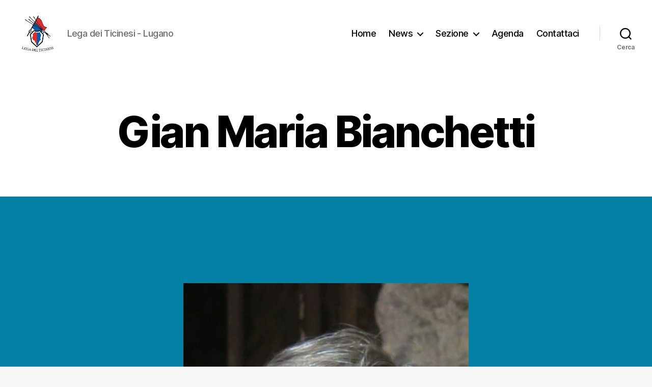

--- FILE ---
content_type: text/css
request_url: https://legalugano.ch/wp-content/uploads/elementor/css/post-28933.css?ver=1768981050
body_size: 257
content:
.elementor-28933 .elementor-element.elementor-element-7e523d6 .eael-team-item figure img{width:100%;}.elementor-28933 .elementor-element.elementor-element-7e523d6 .eael-team-item .eael-team-member-name{color:#272727;}.elementor-28933 .elementor-element.elementor-element-7e523d6 .eael-team-item .eael-team-member-position{color:#272727;}.elementor-28933 .elementor-element.elementor-element-7e523d6 .eael-team-item .eael-team-content .eael-team-text{color:#272727;}.elementor-28933 .elementor-element.elementor-element-7e523d6 .eael-team-item .eael-team-image .eael-team-text.eael-team-text-overlay{color:#272727;}.elementor-28933 .elementor-element.elementor-element-7e523d6 .eael-team-member-social-link > a i{font-size:35px;}.elementor-28933 .elementor-element.elementor-element-7e523d6 .eael-team-member-social-link > a img{width:35px;height:35px;line-height:35px;}.elementor-28933 .elementor-element.elementor-element-7e523d6 .eael-team-member-social-link > a svg{width:35px;height:35px;line-height:35px;fill:#f1ba63;}.elementor-28933 .elementor-element.elementor-element-7e523d6 .eael-team-member-social-link > a{color:#f1ba63;}.elementor-28933 .elementor-element.elementor-element-7e523d6 .eael-team-member-social-link > a:hover{color:#ad8647;}.elementor-28933 .elementor-element.elementor-element-7e523d6 .eael-team-member-social-link > a:hover svg{fill:#ad8647;}.elementor-widget-text-editor{font-family:var( --e-global-typography-text-font-family ), Sans-serif;font-weight:var( --e-global-typography-text-font-weight );color:var( --e-global-color-text );}.elementor-widget-text-editor.elementor-drop-cap-view-stacked .elementor-drop-cap{background-color:var( --e-global-color-primary );}.elementor-widget-text-editor.elementor-drop-cap-view-framed .elementor-drop-cap, .elementor-widget-text-editor.elementor-drop-cap-view-default .elementor-drop-cap{color:var( --e-global-color-primary );border-color:var( --e-global-color-primary );}